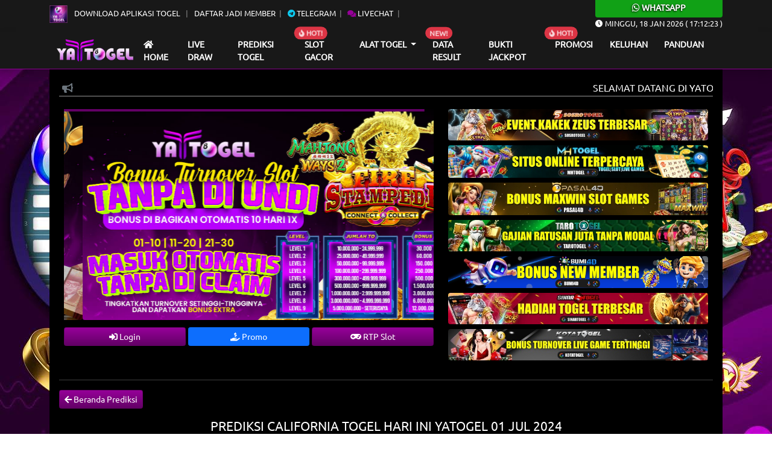

--- FILE ---
content_type: text/html; charset=UTF-8
request_url: https://prediksiyatogeloke.com/?page=prediksi-togel&pasaran=california&tanggal=2024-07-01
body_size: 6589
content:
<!DOCTYPE html>
<html lang="id">

<head>
    <meta charset="UTF-8">
    <meta http-equiv="X-UA-Compatible" content="IE=edge">
    <meta name="viewport" content="width=device-width, initial-scale=1.0">
    <link rel="stylesheet" href="css/bootstrap.min.css">
    <link rel="stylesheet" href="css/owl.carousel.min.css">
    <link rel="stylesheet" href="css/owl.theme.default.min.css">
    <link rel="stylesheet" href="css/jquery.paginate.css">
    <link rel="stylesheet" href="https://cdn.jsdelivr.net/npm/swiper@9/swiper-bundle.min.css" />
    <link rel="stylesheet" href="css/blog-togel.css?v=38">
    <link rel="stylesheet" href="https://use.fontawesome.com/releases/v5.13.0/css/all.css">
    <link rel="stylesheet" href="https://cdnjs.cloudflare.com/ajax/libs/animate.css/4.1.1/animate.min.css" />
    <link rel="stylesheet" href="https://cdn.datatables.net/1.13.1/css/dataTables.bootstrap5.min.css">
    <link rel="icon" type="image/png" href="images/ico.png" sizes="192x192">
    <link rel="apple-touch-icon" sizes="180x180" href="images/ico.png">
    <link href="css/styleeditor.css" rel="stylesheet">


    <title>PREDIKSI TOGEL</title>
    <link rel="icon" type="image/png" href="https://yatgl00.com/assets/img/anb/favicon.png" sizes="192x192">
<link rel="apple-touch-icon" sizes="180x180" href="images/ico.png">
<meta content='index, follow' name='robots'/>
<meta content='1 days' name='revisit-after'/>
<meta content='general' name='rating'/>
<meta content='id' name='geo.country'/>
<meta content='Indonesia' name='geo.placename'/>
<meta content='id' name='language'/>
<meta content='never' name='expires'/>
<meta content='ALL' name='SPIDERS'/>
<meta content='ALL' name='WEBCRAWLERS'/>
<meta content='always' name='revisit-after'/>
<meta content='global' name='distribution'/>
<meta content='YATOGEL' name='author'/>
<meta content='all' name='Slurp'/>
<meta name="google-site-verification" content="59IKGeQHE0-3_FyEMR3kuklZ08HXfQt-NDwO1gwk2yA" />
<link rel="canonical" href="#" />
    <script src="https://code.jquery.com/jquery-3.6.0.js" integrity="sha256-H+K7U5CnXl1h5ywQfKtSj8PCmoN9aaq30gDh27Xc0jk=" crossorigin="anonymous"></script>
    <script src="js/jquery.paginate.js"></script>

    <style>
        body {
            background: url("https://banner-ya.xyz/wp-content/uploads/2024/02/BACKGROUND.jpg") !important;
            background-size: cover !important;
            background-attachment: fixed !important;
            background-position-x: center !important;
            background-position-y: center !important;
        }
    </style>
</head>

<body>  

<div id="navmobile" class="sidenav d-lg-none">
  <a href="javascript:void(0)" class="closebtn" onclick="clsMobilenav()">&times;</a>
  <a class="home-m nav-m" href="/"> Home</a>
  <a class="livedraw-m  nav-m" href="?page=livedraw-togel">Live draw</a>
  <a class="prediksi-m  nav-m" href="?page=prediksi-mobile">Prediksi Togel</a>
  <a class="promosi-m  nav-m" target="_blank" href="https://yasurut.com/promotion">Promosi</a>
  <a class="data-m  nav-m" href="https://rtpya006ya.com/" target="_blank">Slot Gacor</a>
  <a class="data-m  nav-m" href="?page=data-keluaran-togel">Data Result</a>
  <a class="data-m  nav-m" href="?page=paito-togel-warna">Paito Warna</a>

  <div class="accordion accordion-flush" id="menumobileac">
  <div class="accordion-item bg-transparent">
    <h2 class="accordion-header" id="flush-headingOne">
      <a class="alat-m    nav-m" data-bs-toggle="collapse" data-bs-target="#flush-collapseOne" aria-expanded="false" aria-controls="flush-collapseOne">Alat Togel <i class="fas fa-chevron-circle-down"></i></a>
    </h2>
    <div id="flush-collapseOne" class="accordion-collapse collapse" aria-labelledby="flush-headingOne" data-bs-parent="#menumobileac">
      <div class="accordion-body">
        <a class="alat-m  nav-m" href="?page=bbfs">BB Generator</a>
        <a class="buku-mimpi-m  nav-m" href="?page=konversi-toto-sgp">Konv.Toto SGP</a>
        <a class="buku-mimpi-m  nav-m" href="?page=buku-mimpi-togel">Buku Mimpi</a>
       
      </div>
    </div>
  </div>
</div>

  <a class="alat-m  nav-m" href="?page=bukti-jp-member" target="_blank">Bukti Jackpot</a>
  <a class="alat-m  nav-m" href="?page=keluhan">Keluhan</a>
  <a class="tour-m  nav-m" target="_blank" href="?page=panduan">Panduan</a>
  
</div>


<div id="mains"> <!-- Main Body Nav -->

<header>

<div class="m-0 d-lg-none">
    <div class="bg-wa">
         <a target="_blank" href="https://api.whatsapp.com/send?phone=6287863871730"><h6 class="title-wa m-0"><i class="fab fa-whatsapp"></i> Whatsapp</h6></a>
    </div>
</div>

<div class="top-nav">
        <div class="container">
                <div class="d-flex justify-content-center justify-content-lg-between">

                <div class="wrap-list">
                    <ul class="top-list">
                        <li>
                         <a target="_blank" href="https://apk-00.com/apk/yatogel.apk"><img src="images/icon-apk.webp" class="icon-apk" alt="icon apk"> Download Aplikasi Togel </a>
                        </li>
                        <li><a target="_blank" href="https://yasurut.com">Daftar Jadi Member</a></li>
                        <li><a target="_blank" href="https://t.me/YatogelPrediksi8"><i class="fab fa-telegram text-info"></i> Telegram</a></li>
                        <li><a target="_blank" href="https://static.zdassets.com/web_widget/latest/liveChat.html?v=10#key=yatogel.zendesk.com&settings=[base64]&&locale=en-us&title=Web%20Widget%20Live%20Chat"><i class="fas fa-comments text-warning"></i> Livechat</a></li>
                    </ul>
                </div>

                <div class="d-lg-block d-none">
                    
                </div>


                <div class="d-lg-block wa-desc d-none">
                    <div class="bg-wa rounded-bottom">
                        <a target="_blank" href="https://api.whatsapp.com/send?phone=6287863871730"><h6 class="title-wa m-0"><i class="fab fa-whatsapp"></i> Whatsapp</h6></a>
                    </div>
                    <p><i class="fas fa-clock"></i> <span id="Date"><span>xxxxx</span>, xx xxx xxxx</span> ( <span id="hours">00</span><span id="point">:</span><span id="min">00</span><span id="point">:</span><span id="sec">00</span> )</p>
                </div>

                </div>
            
        </div>
</div>

<div class="nav-bar d-none d-lg-block shadow">
    <div class="container">
        <!-- Navbar -->
        <nav class="navbar navbar-expand-lg navbar-dark">
                <div class="container-fluid">
                    <a style="margin-right: 7px !important;" class="navbar-brand" href="/">
                        <img src="/images/logo-blog.webp" class="img-fluid d-block mx-auto" alt="logo blog ">
                    </a>
                    <button class="navbar-toggler" type="button" data-bs-toggle="collapse" data-bs-target="#menubar" aria-controls="menubarcontent" aria-expanded="false" aria-label="Toggle navigation">
                    <span class="navbar-toggler-icon"></span>
                    </button>
                    <div class="collapse navbar-collapse" id="menubar">
                    <ul class="navbar-nav me-auto mb-2 mb-lg-0">
                        <li class="nav-item">
                        <a class="nav-link 
                                                    " aria-current="page" href="/"><i class="fas fa-home"></i> Home</a>
                        </li>
                        
                        <li class="nav-item">
                        <a class="nav-link " href="?page=livedraw-togel">Live draw</a>
                        </li>

                        <li class="nav-item">
                        <a class="nav-link active" href="?page=prediksi-togel">Prediksi Togel</a>
                        </li>

                        <li class="nav-item position-relative">
                        <span class="position-absolute notify translate-middle badge rounded-pill bg-danger">
                               <span class="blinks"><i class="fas fa-fire"></i> HOT!</span>
                            </span>
                        <a class="nav-link " target="_blank" href="https://rtpya006ya.com/">Slot Gacor</a>
                        </li>
                        
                        <li class="nav-item dropdown">
                        <a class="nav-link dropdown-toggle" href="#" id="menualattogel" role="button" data-bs-toggle="dropdown" aria-expanded="false">
                            Alat Togel
                        </a>
                        <ul class="dropdown-menu" aria-labelledby="menualattogel">
                            <li><a class="dropdown-item" href="?page=jadwal-togel">Jadwal Togel</a></li>
                            <li><a class="dropdown-item" href="?page=bbfs">Bbfs Generator</a></li>
                            <li><a class="dropdown-item" href="?page=buku-mimpi-togel">Buku Mimpi</a></li>
                            <li><a class="dropdown-item" href="?page=paito-togel-warna">Paito Togel Warna</a></li>
                            <li><a class="dropdown-item" href="?page=konversi-toto-sgp">Konversi Toto SGP</a></li>
                            
                            
                        </ul>
                        </li>

                        <li class="nav-item position-relative">
                            <span class="position-absolute notify translate-middle badge rounded-pill bg-danger">
                               <span class="blinks">NEW!</span> 
                            </span>
                        <a class="nav-link " href="?page=data-keluaran-togel">Data Result</a>
                        </li>
                        <li class="nav-item">
                        <a class="nav-link " href="?page=bukti-jp-member" target="_blank">Bukti Jackpot</a>
                        </li>
                        <li class="nav-item position-relative">
                        <span class="position-absolute notify translate-middle badge rounded-pill bg-danger">
                               <span class="blinks"><i class="fas fa-fire"></i> HOT!</span>
                            </span>
                        <a class="nav-link " target="_blank" href="https://yasurut.com/promotion">Promosi</a>
                        </li>
                        
                        <li class="nav-item">
                        <a class="nav-link " href="?page=keluhan">Keluhan</a>
                        </li>
                        <li class="nav-item">
                        <a class="nav-link " href="?page=panduan" target="_blank">Panduan</a>
                        </li>
                    </ul>

                    </div>
                </div>
            </nav>

        <!-- /Navbar -->
    </div>
</div>

</header>

<div class="container">
<div class="main position-relative">
    <button id="btn-up" class="btn btn-danger btn-up"><i class="fas fa-chevron-circle-up"></i></button>

    <div class="d-lg-none">
    <div class="container">

        <div class="main navbar-ms border-bottom border-dark">
            <div class="d-flex align-items-center justify-content-center">
                <div>
                   <a href="/"><img class="img-fluid" src="/images/logo-blog.webp" alt="logo blog mobile"></a>
                </div>

                <!-- <div onclick="openMobilenav()" class="navbar-icons">
                    <i class="fas fa-bars"></i>
                </div> -->

            </div>
        </div>


    </div>
</div>


    <div class="d-lg-none d-sm-block">
    <div class="container p-3">
        <div class="row g-2">
                <div class="col-6">
                        <div class="d-grid">
                            <a href="/" class="btn btn-sm btn-warning">Home</a>
                        </div>
                </div>

                <div class="col-6">
                        <div class="d-grid">
                            <a href="?page=livedraw-togel" class="btn btn-sm btn-warning">Livedraw</a>
                        </div>
                </div>

                <div class="col-6">
                        <div class="d-grid">
                            <a href="?page=prediksi-mobile" class="btn btn-sm btn-warning">Prediksi Togel</a>
                        </div>
                </div>

                <div class="col-6">
                        <div class="d-grid">
                            <a target="_blank" href="https://yasurut.com/promotion" class="btn btn-sm btn-warning">Promosi</a>
                        </div>
                </div>

                <div class="col-6">
                        <div class="d-grid">
                            <a href="?page=jadwal-togel" class="btn btn-sm btn-warning">Jadwal Togel</a>
                        </div>
                </div>

                <div class="col-6">
                        <div class="d-grid">
                            <a href="?page=data-keluaran-togel" class="btn btn-sm btn-warning">Data Result</a>
                        </div>
                </div>

                <div class="col-6">
                        <div class="d-grid">
                            <a href="https://rtpya006ya.com/" target="_blank" class="btn btn-sm btn-warning">Slot Gacor</a>
                        </div>
                </div>

                <div class="col-6">
                        <div class="d-grid">
                            <a href="?page=bbfs" class="btn btn-sm btn-warning">BB Generator</a>
                        </div>
                </div>

                <div class="col-6">
                        <div class="d-grid">
                            <a href="?page=paito-togel-warna" class="btn btn-sm btn-warning">Paito Warna</a>
                        </div>
                </div>

                <div class="col-6">
                        <div class="d-grid">
                            <a href="?page=konversi-toto-sgp" class="btn btn-sm btn-warning">Konv.Toto SGP</a>
                        </div>
                </div>

                <div class="col-6">
                        <div class="d-grid">
                            <a href="?page=buku-mimpi-togel" class="btn btn-sm btn-warning">Buku Mimpi</a>
                        </div>
                </div>

                <div class="col-6">
                        <div class="d-grid">
                            <a href="?page=bukti-jp-member" target="_blank" class="btn btn-sm btn-warning">Bukti Jackpot</a>
                        </div>
                </div>

                <div class="col-6">
                        <div class="d-grid">
                            <a href="?page=keluhan" class="btn btn-sm btn-warning">Keluhan</a>
                        </div>
                </div>

                <div class="col-6">
                        <div class="d-grid">
                            <a href="?page=panduan" target="_blank" class="btn btn-sm btn-warning">Panduan</a>
                        </div>
                </div>

        </div>
    </div>
</div>


    <div class="row">

        <!-- TitleBar -->
        <div class="col-lg-12 order-lg-1 mb-2">
                <div class="position-relative">
                    <div class="icon-teksberjalan">
                        <i class="fas fa-bullhorn text-secondary"></i>
                    </div>
                    <marquee class="text-uppercase" scrollamount="3" direction="left">Selamat Datang Di YATOGEL, Bandar Online Terpercaya </marquee>
                </div>
        </div>
        
        <!-- /TitleBar -->

        
            <!-- Mainbar -->
            <div class="col-lg-12 order-lg-3 mb-3">

                        <div class="row bg-mainslide p-2 justify-content-center">
                            <div class="col-lg-7">
                                     <div class="swiper slider-blog">
                                        <!-- Additional required wrapper -->
                                        <div class="swiper-wrapper">
                                            <!-- Slides -->

                                                <div class="swiper-slide">
                                                                <img data-src="https://banner-ya.xyz/wp-content/uploads/2024/12/BANNER-SLIDER-YATOGEL-3.jpg" alt="slider 0" class="swiper-lazy rounded w-100" />
                                                                <div class="swiper-lazy-preloader"></div>
                                                            </div><div class="swiper-slide">
                                                                <img data-src="https://banner-ya.xyz/wp-content/uploads/2024/12/BANNER-SLIDER-YATOGEL-4.jpg" alt="slider 1" class="swiper-lazy rounded w-100" />
                                                                <div class="swiper-lazy-preloader"></div>
                                                            </div>
                                            
                                        </div>
                                        <div class="swiper-pagination"></div>
                                    </div>

                                    <div class="row g-1 my-2">
                                            <div class="col d-grid">
                                                <a target="_blank" href="https://yasurut.com" class="btn btn-sm btn-warning"><i class="fas fa-sign-in-alt"></i> Login</a>
                                            </div>

                                            <div class="col d-grid">
                                                <a target="_blank" href="https://yasurut.com/promotion" class="btn btn-sm btn-primary"><i class="fas fa-hand-holding-usd"></i> Promo</a>
                                            </div>

                                            <div class="col d-grid">
                                                <a target="_blank" href="https://rtpya006ya.com/" class="btn btn-sm btn-warning"><i class="fas fa-gamepad"></i> RTP Slot</a>
                                            </div>
                                    </div>


                            </div>

                            
                            <div class="col-lg-5">
                                      <a href="https://rebrand.ly/daftarsosro" target="_blank">  <img src="https://banner-mh.xyz/wp-content/uploads/2025/01/SOSROTOGEL.jpg" class="img-fluid rounded mb-2" alt="banner blog togel  1"> </a>
                                    
                                      <a href="https://rebrand.ly/loginmhtogel" target="_blank">  <img src="https://banner-mh.xyz/wp-content/uploads/2025/01/MHTOGEL.jpg" class="img-fluid rounded mb-2" alt="banner blog togel  2"> </a>
                                    
                                      <a href="https://rebrand.ly/login-pasal4d" target="_blank">  <img src="https://banner-mh.xyz/wp-content/uploads/2025/01/PASALTOGEL.jpg" class="img-fluid rounded mb-2" alt="banner blog togel  3"> </a>
                                    
                                      <a href="https://rebrand.ly/login-tarotogel" target="_blank">  <img src="https://banner-mh.xyz/wp-content/uploads/2025/01/TARO111.jpeg" class="img-fluid rounded mb-2" alt="banner blog togel  4"> </a>
                                    
                                      <a href="https://lnkl.st/zlw8zgfxbl" target="_blank">  <img src="https://banner-mh.xyz/wp-content/uploads/2025/01/BUMI1123.png" class="img-fluid rounded mb-2" alt="banner blog togel  5"> </a>
                                    
                                      <a href="https://rebrand.ly/login-sinartogel" target="_blank">  <img src="https://banner-mh.xyz/wp-content/uploads/2025/01/SINAR111.jpg" class="img-fluid rounded mb-2" alt="banner blog togel  6"> </a>
                                    
                                      <a href="https://rebrand.ly/kotaregist" target="_blank">  <img src="https://banner-mh.xyz/wp-content/uploads/2025/01/KOTA111.jpg" class="img-fluid rounded mb-2" alt="banner blog togel  7"> </a>
                                    </div>                            

                        </div>

                        <hr>

                    <div class="text-start mb-3">
            <button type="button" onclick="history.back();" class="btn btn-sm btn-warning"><i class="fas fa-arrow-left"></i> Beranda Prediksi</button>
        </div><h3 class="text-center text-uppercase">PREDIKSI california TOGEL HARI INI YATOGEL 01 Jul 2024 </h3>
                    <hr class="w-75 d-block mx-auto"><div class="text-center wrap-pred">
                      <img class="img-fluid rounded my-3" width="120px " height="120px" src="images/icon-market/california.webp" />
                        <h5>✅ ANGKA MAIN:</h5>
                        <h4 class="text-warning">( 79424 )</h4>
                        <h5 class="my-2">TOP 4D (BB) :</h5>
                        <h4 class="text-warning">7942*7944*7924*7492*7494*7429</h4>
                        <h5 class="my-2">TOP 3D (BB) :</h5>
                        <h4 class="text-warning">794*792*749*742*744*729*724</h4>
                        <h5 class="my-2">TOP 2D (BB) :</h5>
                        <h4 class="text-warning">79*74*72*97*94*92*47*49*42</h4>

                        <h5 class="mt-4">COLOK BEBAS :</h5>
                        <h4 class="text-warning">9 / 4</h4>
                        <h5 class="my-2">COLOK 2D :</h5>
                        <h4 class="text-warning">42 / 94</h4>

                        <h5 class="my-2">SHIO JITU :</h5>
                        <h4 class="text-warning">Ayam</h4>
                        <img class="img-fluid" src="images/icon/Ayam.png" />
                  </div><p class="text-center mt-5 text-uppercase">Prediksi california sebelumnya:</p>  
            <hr class="w-75 d-block mx-auto">

            <div class="owl-carousel prediksi-sebelum my-3 owl-theme"><div class="item">
                            <div class="card">
                             <a href="?page=prediksi-togel&pasaran=california&tanggal=2026-01-19"> <img src="images/icon-market/california.webp" class="card-img-top" alt="prediksi california sebelumnya YATOGEL"></a>
                              <div class="card-body">
                               <a href="?page=prediksi-togel&pasaran=california&tanggal=2026-01-19"> <h6 class="card-title">Prediksi <span class="text-capitalize">california</span> 19 Jan 2026</h6></a>
                                <p class="card-text">Prediksi california sebelumnya pada tanggal 19 Jan 2026 di YATOGEL.</p>
                                  <div class="d-grid">
                                      <a href="?page=prediksi-togel&pasaran=california&tanggal=2026-01-19" class="btn btn-warning"><i class="fas fa-eye"></i> Lihat Prediksi</a>
                                  </div>
                              </div>
                        </div>  
                  </div><div class="item">
                            <div class="card">
                             <a href="?page=prediksi-togel&pasaran=california&tanggal=2026-01-18"> <img src="images/icon-market/california.webp" class="card-img-top" alt="prediksi california sebelumnya YATOGEL"></a>
                              <div class="card-body">
                               <a href="?page=prediksi-togel&pasaran=california&tanggal=2026-01-18"> <h6 class="card-title">Prediksi <span class="text-capitalize">california</span> 18 Jan 2026</h6></a>
                                <p class="card-text">Prediksi california sebelumnya pada tanggal 18 Jan 2026 di YATOGEL.</p>
                                  <div class="d-grid">
                                      <a href="?page=prediksi-togel&pasaran=california&tanggal=2026-01-18" class="btn btn-warning"><i class="fas fa-eye"></i> Lihat Prediksi</a>
                                  </div>
                              </div>
                        </div>  
                  </div><div class="item">
                            <div class="card">
                             <a href="?page=prediksi-togel&pasaran=california&tanggal=2026-01-17"> <img src="images/icon-market/california.webp" class="card-img-top" alt="prediksi california sebelumnya YATOGEL"></a>
                              <div class="card-body">
                               <a href="?page=prediksi-togel&pasaran=california&tanggal=2026-01-17"> <h6 class="card-title">Prediksi <span class="text-capitalize">california</span> 17 Jan 2026</h6></a>
                                <p class="card-text">Prediksi california sebelumnya pada tanggal 17 Jan 2026 di YATOGEL.</p>
                                  <div class="d-grid">
                                      <a href="?page=prediksi-togel&pasaran=california&tanggal=2026-01-17" class="btn btn-warning"><i class="fas fa-eye"></i> Lihat Prediksi</a>
                                  </div>
                              </div>
                        </div>  
                  </div><div class="item">
                            <div class="card">
                             <a href="?page=prediksi-togel&pasaran=california&tanggal=2026-01-16"> <img src="images/icon-market/california.webp" class="card-img-top" alt="prediksi california sebelumnya YATOGEL"></a>
                              <div class="card-body">
                               <a href="?page=prediksi-togel&pasaran=california&tanggal=2026-01-16"> <h6 class="card-title">Prediksi <span class="text-capitalize">california</span> 16 Jan 2026</h6></a>
                                <p class="card-text">Prediksi california sebelumnya pada tanggal 16 Jan 2026 di YATOGEL.</p>
                                  <div class="d-grid">
                                      <a href="?page=prediksi-togel&pasaran=california&tanggal=2026-01-16" class="btn btn-warning"><i class="fas fa-eye"></i> Lihat Prediksi</a>
                                  </div>
                              </div>
                        </div>  
                  </div><div class="item">
                            <div class="card">
                             <a href="?page=prediksi-togel&pasaran=california&tanggal=2026-01-15"> <img src="images/icon-market/california.webp" class="card-img-top" alt="prediksi california sebelumnya YATOGEL"></a>
                              <div class="card-body">
                               <a href="?page=prediksi-togel&pasaran=california&tanggal=2026-01-15"> <h6 class="card-title">Prediksi <span class="text-capitalize">california</span> 15 Jan 2026</h6></a>
                                <p class="card-text">Prediksi california sebelumnya pada tanggal 15 Jan 2026 di YATOGEL.</p>
                                  <div class="d-grid">
                                      <a href="?page=prediksi-togel&pasaran=california&tanggal=2026-01-15" class="btn btn-warning"><i class="fas fa-eye"></i> Lihat Prediksi</a>
                                  </div>
                              </div>
                        </div>  
                  </div><div class="item">
                            <div class="card">
                             <a href="?page=prediksi-togel&pasaran=california&tanggal=2026-01-14"> <img src="images/icon-market/california.webp" class="card-img-top" alt="prediksi california sebelumnya YATOGEL"></a>
                              <div class="card-body">
                               <a href="?page=prediksi-togel&pasaran=california&tanggal=2026-01-14"> <h6 class="card-title">Prediksi <span class="text-capitalize">california</span> 14 Jan 2026</h6></a>
                                <p class="card-text">Prediksi california sebelumnya pada tanggal 14 Jan 2026 di YATOGEL.</p>
                                  <div class="d-grid">
                                      <a href="?page=prediksi-togel&pasaran=california&tanggal=2026-01-14" class="btn btn-warning"><i class="fas fa-eye"></i> Lihat Prediksi</a>
                                  </div>
                              </div>
                        </div>  
                  </div><div class="item">
                            <div class="card">
                             <a href="?page=prediksi-togel&pasaran=california&tanggal=2026-01-13"> <img src="images/icon-market/california.webp" class="card-img-top" alt="prediksi california sebelumnya YATOGEL"></a>
                              <div class="card-body">
                               <a href="?page=prediksi-togel&pasaran=california&tanggal=2026-01-13"> <h6 class="card-title">Prediksi <span class="text-capitalize">california</span> 13 Jan 2026</h6></a>
                                <p class="card-text">Prediksi california sebelumnya pada tanggal 13 Jan 2026 di YATOGEL.</p>
                                  <div class="d-grid">
                                      <a href="?page=prediksi-togel&pasaran=california&tanggal=2026-01-13" class="btn btn-warning"><i class="fas fa-eye"></i> Lihat Prediksi</a>
                                  </div>
                              </div>
                        </div>  
                  </div><div class="item">
                            <div class="card">
                             <a href="?page=prediksi-togel&pasaran=california&tanggal=2026-01-12"> <img src="images/icon-market/california.webp" class="card-img-top" alt="prediksi california sebelumnya YATOGEL"></a>
                              <div class="card-body">
                               <a href="?page=prediksi-togel&pasaran=california&tanggal=2026-01-12"> <h6 class="card-title">Prediksi <span class="text-capitalize">california</span> 12 Jan 2026</h6></a>
                                <p class="card-text">Prediksi california sebelumnya pada tanggal 12 Jan 2026 di YATOGEL.</p>
                                  <div class="d-grid">
                                      <a href="?page=prediksi-togel&pasaran=california&tanggal=2026-01-12" class="btn btn-warning"><i class="fas fa-eye"></i> Lihat Prediksi</a>
                                  </div>
                              </div>
                        </div>  
                  </div><div class="item">
                            <div class="card">
                             <a href="?page=prediksi-togel&pasaran=california&tanggal=2026-01-11"> <img src="images/icon-market/california.webp" class="card-img-top" alt="prediksi california sebelumnya YATOGEL"></a>
                              <div class="card-body">
                               <a href="?page=prediksi-togel&pasaran=california&tanggal=2026-01-11"> <h6 class="card-title">Prediksi <span class="text-capitalize">california</span> 11 Jan 2026</h6></a>
                                <p class="card-text">Prediksi california sebelumnya pada tanggal 11 Jan 2026 di YATOGEL.</p>
                                  <div class="d-grid">
                                      <a href="?page=prediksi-togel&pasaran=california&tanggal=2026-01-11" class="btn btn-warning"><i class="fas fa-eye"></i> Lihat Prediksi</a>
                                  </div>
                              </div>
                        </div>  
                  </div><div class="item">
                            <div class="card">
                             <a href="?page=prediksi-togel&pasaran=california&tanggal=2026-01-10"> <img src="images/icon-market/california.webp" class="card-img-top" alt="prediksi california sebelumnya YATOGEL"></a>
                              <div class="card-body">
                               <a href="?page=prediksi-togel&pasaran=california&tanggal=2026-01-10"> <h6 class="card-title">Prediksi <span class="text-capitalize">california</span> 10 Jan 2026</h6></a>
                                <p class="card-text">Prediksi california sebelumnya pada tanggal 10 Jan 2026 di YATOGEL.</p>
                                  <div class="d-grid">
                                      <a href="?page=prediksi-togel&pasaran=california&tanggal=2026-01-10" class="btn btn-warning"><i class="fas fa-eye"></i> Lihat Prediksi</a>
                                  </div>
                              </div>
                        </div>  
                  </div><div class="item">
                            <div class="card">
                             <a href="?page=prediksi-togel&pasaran=california&tanggal=2026-01-09"> <img src="images/icon-market/california.webp" class="card-img-top" alt="prediksi california sebelumnya YATOGEL"></a>
                              <div class="card-body">
                               <a href="?page=prediksi-togel&pasaran=california&tanggal=2026-01-09"> <h6 class="card-title">Prediksi <span class="text-capitalize">california</span> 09 Jan 2026</h6></a>
                                <p class="card-text">Prediksi california sebelumnya pada tanggal 09 Jan 2026 di YATOGEL.</p>
                                  <div class="d-grid">
                                      <a href="?page=prediksi-togel&pasaran=california&tanggal=2026-01-09" class="btn btn-warning"><i class="fas fa-eye"></i> Lihat Prediksi</a>
                                  </div>
                              </div>
                        </div>  
                  </div><div class="item">
                            <div class="card">
                             <a href="?page=prediksi-togel&pasaran=california&tanggal=2026-01-08"> <img src="images/icon-market/california.webp" class="card-img-top" alt="prediksi california sebelumnya YATOGEL"></a>
                              <div class="card-body">
                               <a href="?page=prediksi-togel&pasaran=california&tanggal=2026-01-08"> <h6 class="card-title">Prediksi <span class="text-capitalize">california</span> 08 Jan 2026</h6></a>
                                <p class="card-text">Prediksi california sebelumnya pada tanggal 08 Jan 2026 di YATOGEL.</p>
                                  <div class="d-grid">
                                      <a href="?page=prediksi-togel&pasaran=california&tanggal=2026-01-08" class="btn btn-warning"><i class="fas fa-eye"></i> Lihat Prediksi</a>
                                  </div>
                              </div>
                        </div>  
                  </div><div class="item">
                            <div class="card">
                             <a href="?page=prediksi-togel&pasaran=california&tanggal=2026-01-07"> <img src="images/icon-market/california.webp" class="card-img-top" alt="prediksi california sebelumnya YATOGEL"></a>
                              <div class="card-body">
                               <a href="?page=prediksi-togel&pasaran=california&tanggal=2026-01-07"> <h6 class="card-title">Prediksi <span class="text-capitalize">california</span> 07 Jan 2026</h6></a>
                                <p class="card-text">Prediksi california sebelumnya pada tanggal 07 Jan 2026 di YATOGEL.</p>
                                  <div class="d-grid">
                                      <a href="?page=prediksi-togel&pasaran=california&tanggal=2026-01-07" class="btn btn-warning"><i class="fas fa-eye"></i> Lihat Prediksi</a>
                                  </div>
                              </div>
                        </div>  
                  </div><div class="item">
                            <div class="card">
                             <a href="?page=prediksi-togel&pasaran=california&tanggal=2026-01-06"> <img src="images/icon-market/california.webp" class="card-img-top" alt="prediksi california sebelumnya YATOGEL"></a>
                              <div class="card-body">
                               <a href="?page=prediksi-togel&pasaran=california&tanggal=2026-01-06"> <h6 class="card-title">Prediksi <span class="text-capitalize">california</span> 06 Jan 2026</h6></a>
                                <p class="card-text">Prediksi california sebelumnya pada tanggal 06 Jan 2026 di YATOGEL.</p>
                                  <div class="d-grid">
                                      <a href="?page=prediksi-togel&pasaran=california&tanggal=2026-01-06" class="btn btn-warning"><i class="fas fa-eye"></i> Lihat Prediksi</a>
                                  </div>
                              </div>
                        </div>  
                  </div><div class="item">
                            <div class="card">
                             <a href="?page=prediksi-togel&pasaran=california&tanggal=2026-01-05"> <img src="images/icon-market/california.webp" class="card-img-top" alt="prediksi california sebelumnya YATOGEL"></a>
                              <div class="card-body">
                               <a href="?page=prediksi-togel&pasaran=california&tanggal=2026-01-05"> <h6 class="card-title">Prediksi <span class="text-capitalize">california</span> 05 Jan 2026</h6></a>
                                <p class="card-text">Prediksi california sebelumnya pada tanggal 05 Jan 2026 di YATOGEL.</p>
                                  <div class="d-grid">
                                      <a href="?page=prediksi-togel&pasaran=california&tanggal=2026-01-05" class="btn btn-warning"><i class="fas fa-eye"></i> Lihat Prediksi</a>
                                  </div>
                              </div>
                        </div>  
                  </div></div><div class="my-3"></div>
            </div>
            <!-- /Mainbar -->


        <!-- Sidebar -->
            <!-- <div class="col-lg-3 order-lg-2 mb-3">
                        <img src="images/slotgif.gif" width="230" alt="">
                        <hr>
                        <div id="rtpslot"></div>

                    <div id="dindongwrap">
                        <img src="images/dindo.gif" class="img-fluid title-img">
                        <div class="my-2" id="dindong-game"><img src="images/loading.gif" width="50" alt="loading"> </div>
                    </div>
                    
            </div> -->
        <!-- /Sidebar -->

        <div class="col-lg-12 order-lg-3">
            <hr class="w-75 d-block mx-auto" />
             <h1 style="text-align: center;"><span style="font-size: 14pt;">Selamat datang di Situs Yatogel, tempat terbaik untuk pengalaman togel online. Temukan permainan togel terpopuler dan nikmati keseruan bertaruh dengan hadiah menarik. Bergabunglah sekarang untuk mendapatkan kesempatan memenangkan hadiah besar! Situs Yatogel adalah platform terkemuka untuk permainan togel online di Indonesia. Dengan berbagai pilihan permainan dan hadiah menarik, situs ini menawarkan pengalaman bermain togel yang tak tertandingi. Artikel ini akan memperkenalkan Anda pada berbagai fitur menarik dari Situs Yatogel, termasuk permainan yang ditawarkan, keamanan, dan cara bergabung untuk memulai petualangan togel Anda. Situs Yatogel adalah destinasi terbaik bagi para penggemar togel online di Indonesia. Dengan berbagai pilihan permainan yang menarik, keamanan terjamin, dan pelayanan pelanggan yang responsif, Situs Yatogel menawarkan pengalaman bermain togel yang mengasyikkan dan menguntungkan. Bergabunglah sekarang dan rasakan sensasi menarik dari permainan togel online di Situs Yatogel!</span></h1>        </div>

</div>
</div>
</div>


<footer class="text-center text-light py-3">
    <div class="container d-flex justify-content-center">
        <p>Copyright &copy; <p class="mx-1">2026</p>                        <p>Agen Togel Online YATOGEL.</p>                    </p>
    </div>
</footer>

</div> <!-- /Main Body Nav -->

<!-- Kontak aktif -->
<div class="modal fade" id="kontakus" tabindex="-1" aria-labelledby="kontaklabel" aria-hidden="true">
  <div class="modal-dialog">
    <div class="modal-content">
      <div class="modal-header">
        <h5 class="modal-title" id="kontaklabel"><i style="font-size: 0.9rem;" class="fas bg-danger text-light rounded-circle p-2 fa-phone-alt"></i> Hubungi Kami:</h5>
      </div>
      <div class="modal-body">
            <p>WA : +6281367578372</p>
<p> </p>      </div>
      <div class="modal-footer">
        <button type="button" class="btn btn-danger" data-bs-dismiss="modal"><i class="fas fa-check"></i> Selesai</button>
      </div>
    </div>
  </div>
</div><script src="https://cdn.jsdelivr.net/npm/popper.js@1.16.1/dist/umd/popper.min.js" integrity="sha384-9/reFTGAW83EW2RDu2S0VKaIzap3H66lZH81PoYlFhbGU+6BZp6G7niu735Sk7lN" crossorigin="anonymous"></script>
<script src="js/bootstrap.min.js"></script>
<script src="js/owl.carousel.js"></script>
<script src="https://cdn.datatables.net/1.13.1/js/jquery.dataTables.min.js"></script>
<script src="https://cdn.datatables.net/1.13.1/js/dataTables.bootstrap5.min.js"></script>
<script src="js/jquery.easing.min.js"></script>
<script src="js/jquery.easy-ticker.js"></script>
<script src="js/pagination.min.js"></script>
<script src="https://cdn.jsdelivr.net/npm/swiper@9/swiper-bundle.min.js"></script>
<script src="js/blog-tgel.js"></script>
<script>
</script><script defer src="https://static.cloudflareinsights.com/beacon.min.js/vcd15cbe7772f49c399c6a5babf22c1241717689176015" integrity="sha512-ZpsOmlRQV6y907TI0dKBHq9Md29nnaEIPlkf84rnaERnq6zvWvPUqr2ft8M1aS28oN72PdrCzSjY4U6VaAw1EQ==" data-cf-beacon='{"version":"2024.11.0","token":"e34f73bf5f6c4b319b33fe708ae82bff","r":1,"server_timing":{"name":{"cfCacheStatus":true,"cfEdge":true,"cfExtPri":true,"cfL4":true,"cfOrigin":true,"cfSpeedBrain":true},"location_startswith":null}}' crossorigin="anonymous"></script>
</body>
</html>




<!-- TIGER DEVS COPYRIGHT -->